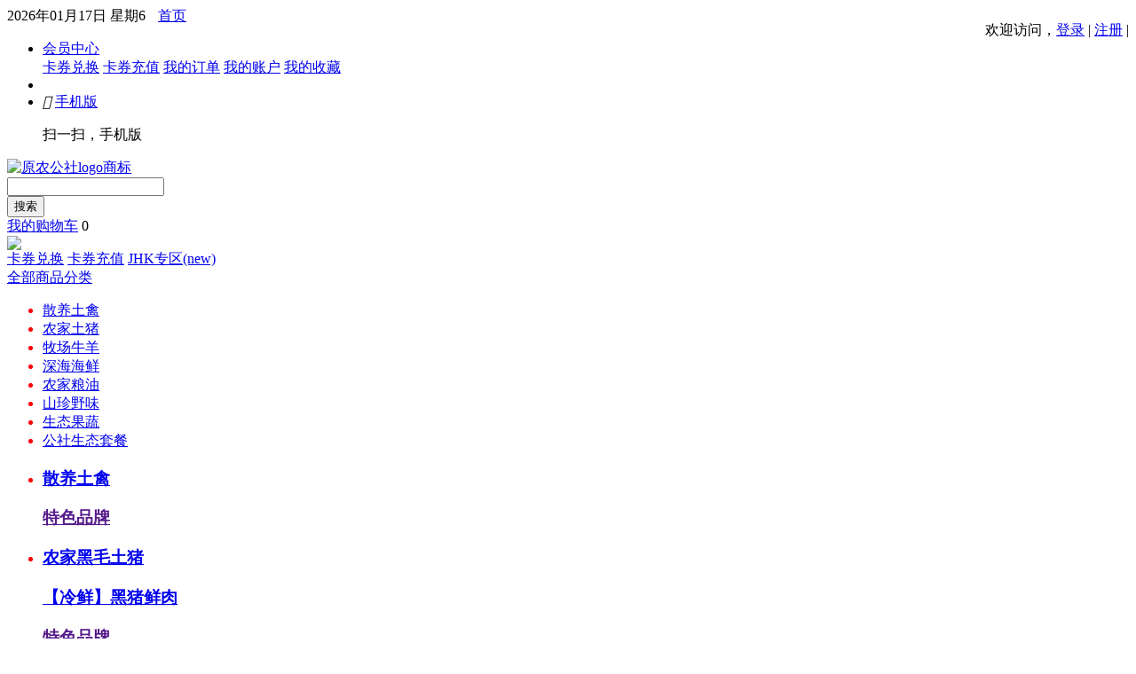

--- FILE ---
content_type: text/html; charset=utf-8
request_url: http://517yst.com/
body_size: 28720
content:
<!DOCTYPE html PUBLIC "-//W3C//DTD XHTML 1.0 Transitional//EN" "http://www.w3.org/TR/xhtml1/DTD/xhtml1-transitional.dtd">
<html xmlns="http://www.w3.org/1999/xhtml">
<head>
<meta name="Generator" content="egg v1.0" />
<meta http-equiv="Content-Type" content="text/html; charset=utf-8" />
<meta name="Keywords" content="原农公社企业福利,员工福利,中秋福利,年货,农产品配送" />
<meta name="Description" content="原农公社" />
<title>原农公社－专业的企业生态福利供应商和家庭安全农产品配送服务商！自然农法原生态农产品。 - Powered by 原农公社技术研发团队</title>
<link rel="shortcut icon" href="favicon.ico?v=1.5" type="image/x-icon"/>
<link href="themes/ynnew2021/indexstyle.css?version=1.28" rel="stylesheet" type="text/css">
<meta http-equiv="Content-Type" content="text/html; charset=utf-8" />
<script type="text/javascript" src="js/jquery-1.11.3.min.js"></script><script type="text/javascript" src="js/jquery.json.js"></script>
<script type="text/javascript" src="js/common.js"></script><script type="text/javascript" src="js/index.js"></script><script type="text/javascript">
  $(function(){
      //如果是首页，让分类树直接显示
      $(".cate-tree").each(function(){
        var _this = $(this);
        _this.removeClass("none").addClass("cate-tree-index");
      });
  });
</script>
<script type="text/javascript" src="js/jquery.SuperSlide.js"></script></head>
<body class="index_page" style="min-width:1200px;">
<link rel="icon" href="favicon.ico?v=1.0" type="image/x-icon" />
<script type="text/javascript">
//设为首页  
function SetHome(obj,url){
    try{
        obj.style.behavior='url(#default#homepage)';
       obj.setHomePage(url);
   }catch(e){
       if(window.netscape){
          try{
              netscape.security.PrivilegeManager.enablePrivilege("UniversalXPConnect");
         }catch(e){
              alert("抱歉，此操作被浏览器拒绝！\n\n请在浏览器地址栏输入“about:config”并回车然后将[signed.applets.codebase_principal_support]设置为'true'");
          }
       }else{
        alert("抱歉，您所使用的浏览器无法完成此操作。\n\n您需要手动将【"+url+"】设置为首页。");
       }
  }
}
//收藏本站 bbs.ecmoban.com
function AddFavorite(title, url) {
  try {
      window.external.addFavorite(url, title);
  }
catch (e) {
     try {
       window.sidebar.addPanel(title, url, "");
    }
     catch (e) {
         alert("抱歉，您所使用的浏览器无法完成此操作。\n\n加入收藏失败，请使用Ctrl+D进行添加");
     }
  }
}
</script>
<div class="header-nav">
    <div class="block">
    	<font style="margin-right:10px;">2026年01月17日 星期6 </font>
        <a href="index.php" class="fl gotoindex" style="margin-right:15px;">首页</a>
        
        <p class="header-login-info" style="float: right;">
            
 
 
欢迎访问，<a href="user.php">登录</a> | <a  href="user.php?act=register">注册</a> |

         </p>
        
        <ul class="ul-quick-menu">
            <li class="li-my menu-item">
                <a href="user.php"  class="menu-hd my_user">会员中心<b></b></a>
                <div class="menu-bd">
                    <a href="card_exchange.php">卡券兑换</a>
                    <a href="card_recharge.php">卡券充值</a>
                    <a href="user.php?act=order_list">我的订单</a>
                    <a href="user.php?act=account_log">我的账户</a>
                    <a href="user.php?act=collection_list" >我的收藏</a>
                </div>
            </li>
            <li class="li-mobile"><!--<a href="#">客服中心</a>--></li>
            <li class="li-mobile">
                <i class="iconfont">&#xe615;</i>
                <a href="weixin_shop.php" target='_blank'>手机版</a>
                <div class="mobile-qr">
                    <div class="qrcode-bg"></div>
                    <p>扫一扫，手机版</p>
                    <b></b>
                </div>
            </li>
            
                         
             
                                   
        </ul>
    </div>
</div>
<div class="header-main">
    <div class="block">
        <div class="header-logo header-logo-index">
            <a href="index.php"><img src="themes/ynnew2021/images/logo.gif" alt="原农公社logo商标"></a>
        </div>
        <!--<div class="header-banner">
              
          <!--          <!--</div>-->
        
        <div class="mall-search">
            <form method="get" action="search.php" onSubmit="return checkSearchForm(this)" class="mallSearch-form">
                <div class="mallSearch-input-wp">
                    <input type="text" name="keywords" id="mq" class="mallSearch-input" value="" onfocus="javascript:if(this.value==''){this.value=''}" onblur="javascript:if(this.value==''){this.value=''}" >
                    <label for="mq"></label>
                </div>
                <button type="submit">搜索</button>
                <script type="text/javascript">
                    
                    <!--
                    function checkSearchForm()
                    {
                    if(document.getElementById('keyword').value)
                    {
                    return true;
                    }
                    else
                    {
                    alert("请输入搜索关键词！");
                    return false;
                    }
                    }
                    -->
                    
                </script>
            </form>
                    </div>
        <div class="index_cart">
        	<a href="cart.php">我的购物车</a>
        	<span>0</span>
        </div>
        <div class="index_kh"><img src="themes/ynnew2021/images/kh.png"></div>
        <div class="clear"></div>
	</div>
</div>
<div class="header-menu">
    
    <div class="main-nav clearfix block">
        
         
        <div class="main-nav-list">
            <a href='javascript:void(0)'><font color='red'></a>
            <a class="login" href="card_exchange.php">卡券兑换</a> 
            <a class="login" href="card_recharge.php">卡券充值</a>
            <a class="login" href="card_validate.php">JHK专区(new)</a>
            
        </div>
        <div id="slider">
        <div class="logo-content">
            <a href="category-0.html" class="cate-tree-all">全部商品分类</a>
        </div>
        
        <div class="cate-tree cate-tree-index">
           
            <div class="cate-tree-bg"></div>
            <ul class="ul-cate-tree">
                                                <li class="cate-tree-item">
                    <a href="category-19-b0.html" title="散养土禽">散养土禽<span></span></a>
                </li>
                                                                <li class="cate-tree-item">
                    <a href="category-20-b0.html" title="农家土猪">农家土猪<span></span></a>
                </li>
                                                                <li class="cate-tree-item">
                    <a href="category-23-b0.html" title="牧场牛羊">牧场牛羊<span></span></a>
                </li>
                                                                <li class="cate-tree-item">
                    <a href="category-25-b0.html" title="深海海鲜">深海海鲜<span></span></a>
                </li>
                                                                <li class="cate-tree-item">
                    <a href="category-24-b0.html" title="农家粮油">农家粮油<span></span></a>
                </li>
                                                                <li class="cate-tree-item">
                    <a href="category-26-b0.html" title="山珍野味">山珍野味<span></span></a>
                </li>
                                                                <li class="cate-tree-item">
                    <a href="category-18-b0.html" title="生态果蔬">生态果蔬<span></span></a>
                </li>
                                                                <li class="cate-tree-item">
                    <a href="category-66-b0.html" title="公社生态套餐">公社生态套餐<span></span></a>
                </li>
                                            </ul>
            
            <ul class="cate-panel-wp">
                                                <li class="cate-panel panel-1">
                    <div class="left-part">
                                                <h3 class="panel-title">
                            <a href="category-35-b0.html" target="_blank">散养土禽</a>
                        </h3>
                        <div class="panel-list">
                            <p class="clearfix">
                                                            </p>
                        </div>
                                            </div>
                    <div class="clear"></div>
                    <div class="right-part">
                        <h3 class="panel-title">
                            <a href="">特色品牌</a>
                        </h3>
                        <div class="panel-list">
                            <p class="clearfix">
                                                            </p>
                        </div>                
                                
                        <div class="ad-pic-1"></div>
                          
                        <div class="ad-pic-1"></div>
                    </div>
                </li>
                                                                <li class="cate-panel panel-2">
                    <div class="left-part">
                                                <h3 class="panel-title">
                            <a href="category-37-b0.html" target="_blank">农家黑毛土猪</a>
                        </h3>
                        <div class="panel-list">
                            <p class="clearfix">
                                                            </p>
                        </div>
                                                <h3 class="panel-title">
                            <a href="category-81-b0.html" target="_blank">【冷鲜】黑猪鲜肉</a>
                        </h3>
                        <div class="panel-list">
                            <p class="clearfix">
                                                            </p>
                        </div>
                                            </div>
                    <div class="clear"></div>
                    <div class="right-part">
                        <h3 class="panel-title">
                            <a href="">特色品牌</a>
                        </h3>
                        <div class="panel-list">
                            <p class="clearfix">
                                                            </p>
                        </div>                
                                
                        <div class="ad-pic-1"></div>
                          
                        <div class="ad-pic-1"></div>
                    </div>
                </li>
                                                                <li class="cate-panel panel-3">
                    <div class="left-part">
                                                <h3 class="panel-title">
                            <a href="category-38-b0.html" target="_blank">牛肉</a>
                        </h3>
                        <div class="panel-list">
                            <p class="clearfix">
                                                            </p>
                        </div>
                                                <h3 class="panel-title">
                            <a href="category-95-b0.html" target="_blank">牛排</a>
                        </h3>
                        <div class="panel-list">
                            <p class="clearfix">
                                                            </p>
                        </div>
                                                <h3 class="panel-title">
                            <a href="category-39-b0.html" target="_blank">羊肉</a>
                        </h3>
                        <div class="panel-list">
                            <p class="clearfix">
                                                            </p>
                        </div>
                                            </div>
                    <div class="clear"></div>
                    <div class="right-part">
                        <h3 class="panel-title">
                            <a href="">特色品牌</a>
                        </h3>
                        <div class="panel-list">
                            <p class="clearfix">
                                                            </p>
                        </div>                
                                
                        <div class="ad-pic-1"></div>
                          
                        <div class="ad-pic-1"></div>
                    </div>
                </li>
                                                                <li class="cate-panel panel-4">
                    <div class="left-part">
                                            </div>
                    <div class="clear"></div>
                    <div class="right-part">
                        <h3 class="panel-title">
                            <a href="">特色品牌</a>
                        </h3>
                        <div class="panel-list">
                            <p class="clearfix">
                                                            </p>
                        </div>                
                                
                        <div class="ad-pic-1"></div>
                          
                        <div class="ad-pic-1"></div>
                    </div>
                </li>
                                                                <li class="cate-panel panel-5">
                    <div class="left-part">
                                                <h3 class="panel-title">
                            <a href="category-44-b0.html" target="_blank">自家米粮</a>
                        </h3>
                        <div class="panel-list">
                            <p class="clearfix">
                                                            </p>
                        </div>
                                            </div>
                    <div class="clear"></div>
                    <div class="right-part">
                        <h3 class="panel-title">
                            <a href="">特色品牌</a>
                        </h3>
                        <div class="panel-list">
                            <p class="clearfix">
                                                            </p>
                        </div>                
                                
                        <div class="ad-pic-1"></div>
                          
                        <div class="ad-pic-1"></div>
                    </div>
                </li>
                                                                <li class="cate-panel panel-6">
                    <div class="left-part">
                                                <h3 class="panel-title">
                            <a href="category-45-b0.html" target="_blank">菌菇类</a>
                        </h3>
                        <div class="panel-list">
                            <p class="clearfix">
                                                            </p>
                        </div>
                                            </div>
                    <div class="clear"></div>
                    <div class="right-part">
                        <h3 class="panel-title">
                            <a href="">特色品牌</a>
                        </h3>
                        <div class="panel-list">
                            <p class="clearfix">
                                                            </p>
                        </div>                
                                
                        <div class="ad-pic-1"></div>
                          
                        <div class="ad-pic-1"></div>
                    </div>
                </li>
                                                                <li class="cate-panel panel-7">
                    <div class="left-part">
                                                <h3 class="panel-title">
                            <a href="category-33-b0.html" target="_blank">时令水果</a>
                        </h3>
                        <div class="panel-list">
                            <p class="clearfix">
                                                            </p>
                        </div>
                                            </div>
                    <div class="clear"></div>
                    <div class="right-part">
                        <h3 class="panel-title">
                            <a href="">特色品牌</a>
                        </h3>
                        <div class="panel-list">
                            <p class="clearfix">
                                                            </p>
                        </div>                
                                
                        <div class="ad-pic-1"></div>
                          
                        <div class="ad-pic-1"></div>
                    </div>
                </li>
                                                                <li class="cate-panel panel-8">
                    <div class="left-part">
                                                <h3 class="panel-title">
                            <a href="category-68-b0.html" target="_blank">时令慰问套餐</a>
                        </h3>
                        <div class="panel-list">
                            <p class="clearfix">
                                                            </p>
                        </div>
                                            </div>
                    <div class="clear"></div>
                    <div class="right-part">
                        <h3 class="panel-title">
                            <a href="">特色品牌</a>
                        </h3>
                        <div class="panel-list">
                            <p class="clearfix">
                                                            </p>
                        </div>                
                                
                        <div class="ad-pic-1"></div>
                          
                        <div class="ad-pic-1"></div>
                    </div>
                </li>
                                            </ul>
            
            </div>
        
        </div>
			
    </div>
   
</div>
<script type="text/javascript">
  $(function(){
    $(".cate-tree-item,.menu-item").hover(function(){
      $(this).addClass("hover");
    },function(){
      $(this).removeClass("hover");
    });
    //鼠标经过离开分类
      $(".cate-tree-item").on("mouseenter mouseleave",function(e){
        var index = $(this).index();
        if(e.type == "mouseenter"){
          toggleCatePanel(index, true);
        }else if(e.type == "mouseleave"){
          toggleCatePanel(index, false);
        }
      });
      //鼠标经过离开分类面板
      $(".cate-panel").on("mouseenter mouseleave",function(e){
        var index = $(this).index();
        if(e.type == "mouseenter"){
          toggleCatePanel(index, true);
        }else if(e.type == "mouseleave"){
          toggleCatePanel(index, false);
        }
      });
      //显示隐藏分类树方法
      function toggleCatePanel(i, show){
        var $panel = $(".cate-panel").eq(i);
        if(show){
          $panel.show();
        }else{
          $panel.hide();
        }
      }
      //首页之外其它页面分类树显示
      $(".cate-tree-all,.cate-tree").hover(function(){
        if(!$(".cate-tree").hasClass("cate-tree-index")){//如果是首页不做任何反应
            if($.trim($(".ul-cate-tree").html()).length != 0){//如果分类里有内容
               // $(".cate-tree").removeClass("none");
            }
        }
      },function(){
        if(!$(".cate-tree").hasClass("cate-tree-index")){//如果是首页不做任何反应
          $(".cate-tree").addClass("block");
        }
      });
    });
  //禁止鼠标滚动事件冒泡
  $.fn.extend({
    "preventScroll":function(){
        $(this).each(function(){
            var _this = this;
            if(navigator.userAgent.indexOf('Firefox') >= 0){   //firefox
                _this.addEventListener('DOMMouseScroll',function(e){
                    _this.scrollTop += e.detail > 0 ? 60 : -60;
                    e.preventDefault();
                },false);
            }else{
                _this.onmousewheel = function(e){
                    e = e || window.event;
                    _this.scrollTop += e.wheelDelta > 0 ? -60 : 60;
                    return false;
                };
            }
        })
    }
});
$(".cate-panel .left-part").preventScroll();
</script>
<style>
	.banner_right{display:block;width:247px;height:380px;float:right;}
	.banner_right span{border-left:3px solid #32a410;float:left;display:block;width:5px;height:16px;margin-top:14px;}
	.banner_right p{line-height: 28px;margin-top:8px;width:247px;border-bottom: 1px solid #ebeaeb;}
	.banner_right img{margin-top:10px;}
	.banner_right ul{width:100%;height:200px;margin-top:10px;border-top:1px solid #ebeaeb;overflow: auto;}
	.banner_right ul li{width:80%;margin-left:2%;line-height:28px;}
	.banner_right ul li a{display: block;width: 100%;color:#666;font-size:14px; overflow: hidden; text-overflow:ellipsis; white-space: nowrap;}
</style>
<div class="main-banner-wp" style="width:1200px">
  <div class="">
    <div class="main-banner" id="slideBox">
        <ul class="main-banner-hd hd">
                        <li></li>
                        <li></li>
                    </ul>
        <div class="bd">
            <ul class="main-banner-bd">
                                <li><a href="http://www.517yst.com/goods-1836.html" target="_blank"><img src="data/afficheimg/20190729clqmax.jpg" alt="品鲜生活广告图片区"></a></li>
                                <li><a href="http://www.517yst.com/goods-1014.html" target="_blank"><img src="data/afficheimg/20170702pxvobk.jpg" alt="品鲜生活广告图片区"></a></li>
                            </ul>
        </div>
    </div>
 
  </div>
  <div class="banner_right">
				<span></span><p>商城公告</p>
				<a href='weixin_shop.php'><img src="themes/ynnew2021/images/erwm.png?v=1.3" border='0' width='240px' height="120px"></a>
				<ul>
				    
				    					<li><a href="article.php?id=5" target='_blank'>公司简介</a></li>
										<li><a href="article.php?id=4" target='_blank'>联系我们</a></li>
										<li><a href="article.php?id=3" target='_blank'>订购方式</a></li>
										<li><a href="article.php?id=2" target='_blank'>配送说明</a></li>
										<li><a href="article.php?id=1" target='_blank'>常见问题</a></li>
									</ul>
			</div>
</div>
<script type="text/javascript">
  $("#slideBox").slide({
    effect : "fold",
    autoPlay : true,
    mainCell : ".bd ul"
  });
</script>
<link href="themes/ynnew2021/css/index.css" rel="stylesheet" type="text/css" />
<link href="themes/ynnew2021/css/bootstrap.css" rel="stylesheet" type="text/css" />
<div class="show-ad w-1280">
    <ul class="clearfix">
        <li class="pull-left ">
        
                </li>
        <li class="pull-left ">
        
                </li>
        <li class="pull-left ">
        
                </li>
        <li class="pull-left last">
        
                </li>
       </ul>
</div>
<div class="proimg_list" style="width:1200px;margin:auto;height:210px;margin-top:10px;">
<a href='affiche.php?ad_id=222&amp;uri=http%3A%2F%2Fwww.517yst.com%2Fgoods-784.html'
                target='_blank'><img src='data/afficheimg/1519611101837966400.jpg'  width='280'   height='160'  border='0' /><p>大洪山野生原木木耳</p></a><a href='affiche.php?ad_id=223&amp;uri=http%3A%2F%2Fwww.517yst.com%2Fgoods-1014.html'
                target='_blank'><img src='data/afficheimg/1564393282783867503.jpg'  width='280'   height='160'  border='0' /><p>溪水放养老麻鸭</p></a><a href='affiche.php?ad_id=224&amp;uri=http%3A%2F%2Fwww.517yst.com%2Fgoods-447.html'
                target='_blank'><img src='data/afficheimg/1496713922271080531.JPG'  width='280'   height='160'  border='0' /><p>高山放养土鸡 满山跑</p></a><a href='affiche.php?ad_id=230&amp;uri=http%3A%2F%2Fwww.517yst.com%2Fgoods-48.html'
                target='_blank'><img src='data/afficheimg/1499007882436998522.jpg'  width='280'   height='160'  border='0' /><p>社员卡F5</p></a><a href='affiche.php?ad_id=231&amp;uri=http%3A%2F%2Fwww.517yst.com%2Fgoods-54.html'
                target='_blank'><img src='data/afficheimg/1499009518847187353.png'  width='280'   height='160'  border='0' /><p>冬藏卡</p></a><a href='affiche.php?ad_id=232&amp;uri=http%3A%2F%2Fwww.517yst.com%2Fcategory-67-b0.html'
                target='_blank'><img src='data/afficheimg/1564393757496962953.jpg'  width='280'   height='160'  border='0' /><p>特色农产品慰问券</p></a></div>
<div style="width:1200px;margin:auto;height:423px;">
	<!--<a href='certi.php' target='_blank'><img src="themes/ynnew2021/images/bigadd.png"></a>-->
	<a href='javascript:void(0)'><img src="themes/ynnew2021/images/bigadd.png"></a>
</div>
<div class="resetClear"></div>
	<div style="height:70px"></div>
<div class="blank"></div>
<div class="footer">
    <div class="footer-copyright">
        <div class="container">
           
            <div class="d-copyright">
                <p style="line-height: 60px; color: white;"> 
		<a href='http://218.242.124.22:8081/businessCheck/verifKey.do?showType=extShow&serial=9031000020190207113312000003776329-SAIC_SHOW_310000-4028e4c74c0d6439014c0d6feb3c38b1435&signData=MEQCICMjSKl1mvc6zjrMuVLkaC1Bgg/9B5lTUfjQTlw32xncAiAoSnJra/x1BtwtVDizGBSuLWBZmnVq4P0FWFP6hegwAg==' target='_blank'>沪ICP备13030427号-1</a>
                <a href="http://218.242.124.22:8081/businessCheck/verifKey.do?showType=extShow&serial=9031000020190207113312000003776329-SAIC_SHOW_310000-4028e4c74c0d6439014c0d6feb3c38b1435&signData=MEQCICMjSKl1mvc6zjrMuVLkaC1Bgg/9B5lTUfjQTlw32xncAiAoSnJra/x1BtwtVDizGBSuLWBZmnVq4P0FWFP6hegwAg==" target="_blank"><img src="themes/ynnew2021/images/footer_copy.jpg" border='0' height="28px" width="28px" alt='原农公社工商备案'></a>
                &nbsp;&nbsp;&nbsp;<a href='http://www.517yst.com/themes/ynnew/images/517yst_20190426125351.jpg' target="_blank">查看工商注册原件</a>
		&nbsp;&nbsp;&nbsp;沪公网安备31011402006340
		&nbsp;&nbsp;&nbsp; 
		<a href='http://wap.scjgj.sh.gov.cn/businessCheck/verifKey.do?showType=extShow&serial=9031000020190207113312000003776329-SAIC_SHOW_310000-4028e4c74c0d6439014c0d6feb3c38b1435&signData=MEQCICMjSKl1mvc6zjrMuVLkaC1Bgg/9B5lTUfjQTlw32xncAiAoSnJra/x1BtwtVDizGBSuLWBZmnVq4P0FWFP6hegwAg==' target='_blank'>
		<img width='30px' height='30px'  style='padding-top:10px' src='themes/ynnew/images/galz.jpg' border='0' title='标识编号4028e4c74c0d6439014c0d6feb3c38b1'>电子营业执照</a>
		</p>
                <!--
                <p class="pc-copyright">
                    <a href="#" target="_blank"><img src="themes/ynnew2021/images/banquan_1.jpg"></a>
                    <a href="#" target="_blank"><img src="themes/ynnew2021/images/banquan_2.jpg"></a>
                    <a href="#" target="_blank"><img src="themes/ynnew2021/images/banquan_4.jpg"></a>
                    <a href="#" target="_blank"><img src="themes/ynnew2021/images/banquan_5.jpg"></a>
                </p>
                -->
            </div>
        </div>
    </div>
</div>
<script type="text/javascript">
    $(function(){
        $(".qr-code dt span").hover(function(){
            var index = $(this).index();
            $(this).addClass("on").siblings().removeClass("on");
            $(".qr-code dd img").eq(index).removeClass("none").siblings().addClass("none");
        });
    })
</script>
</body>
</html>
